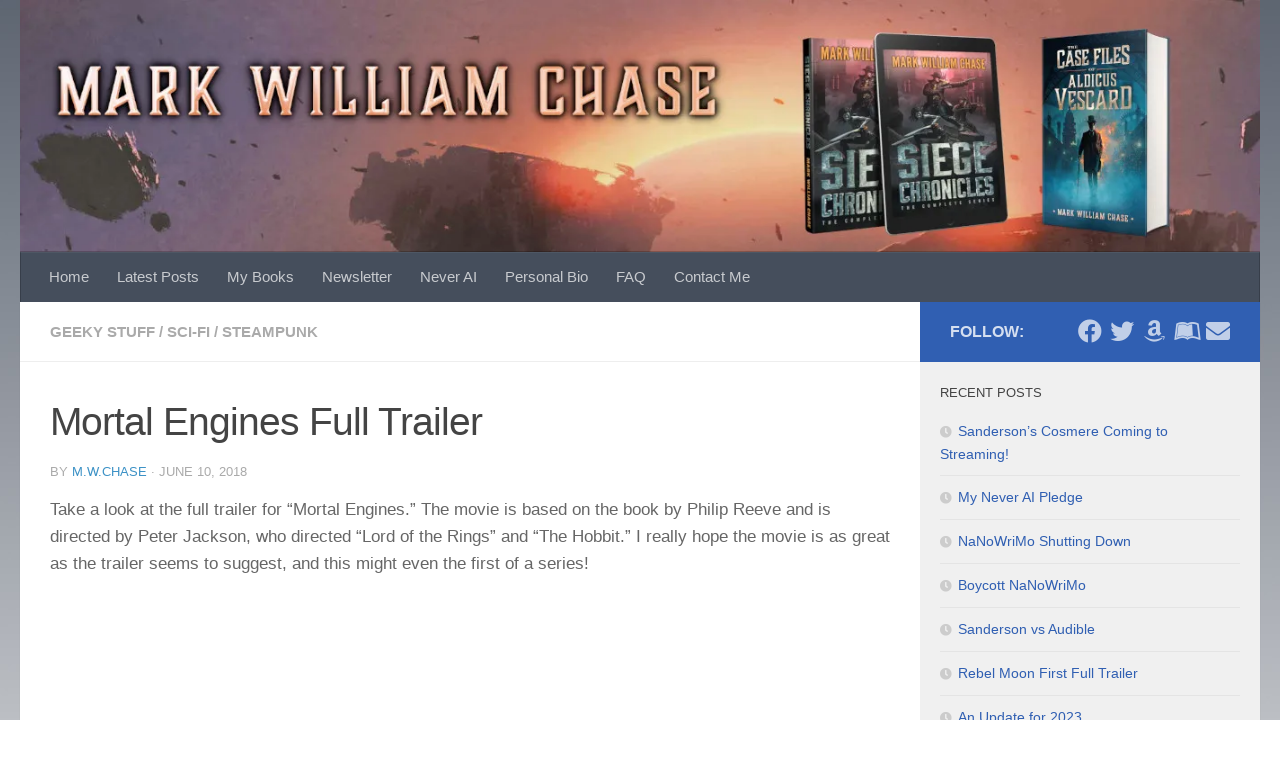

--- FILE ---
content_type: text/html; charset=UTF-8
request_url: https://mwchase.com/2018/06/10/mortal-engines-full-trailer/
body_size: 17796
content:
<!DOCTYPE html>
<html class="no-js" lang="en-US">
<head>
  <meta charset="UTF-8">
  <meta name="viewport" content="width=device-width, initial-scale=1.0">
  <link rel="profile" href="https://gmpg.org/xfn/11" />
  <link rel="pingback" href="https://mwchase.com/xmlrpc.php">

  <title>Mortal Engines Full Trailer &#8211; M.W.Chase</title>
<meta name='robots' content='max-image-preview:large' />
<script>document.documentElement.className = document.documentElement.className.replace("no-js","js");</script>
<link rel='dns-prefetch' href='//secure.gravatar.com' />
<link rel='dns-prefetch' href='//stats.wp.com' />
<link rel='dns-prefetch' href='//v0.wordpress.com' />
<link rel='dns-prefetch' href='//widgets.wp.com' />
<link rel='dns-prefetch' href='//s0.wp.com' />
<link rel='dns-prefetch' href='//0.gravatar.com' />
<link rel='dns-prefetch' href='//1.gravatar.com' />
<link rel='dns-prefetch' href='//2.gravatar.com' />
<link rel='preconnect' href='//i0.wp.com' />
<link rel='preconnect' href='//c0.wp.com' />
<link rel="alternate" type="application/rss+xml" title="M.W.Chase &raquo; Feed" href="https://mwchase.com/feed/" />
<link rel="alternate" type="application/rss+xml" title="M.W.Chase &raquo; Comments Feed" href="https://mwchase.com/comments/feed/" />
<link rel="alternate" type="application/rss+xml" title="M.W.Chase &raquo; Mortal Engines Full Trailer Comments Feed" href="https://mwchase.com/2018/06/10/mortal-engines-full-trailer/feed/" />
<link rel="alternate" title="oEmbed (JSON)" type="application/json+oembed" href="https://mwchase.com/wp-json/oembed/1.0/embed?url=https%3A%2F%2Fmwchase.com%2F2018%2F06%2F10%2Fmortal-engines-full-trailer%2F" />
<link rel="alternate" title="oEmbed (XML)" type="text/xml+oembed" href="https://mwchase.com/wp-json/oembed/1.0/embed?url=https%3A%2F%2Fmwchase.com%2F2018%2F06%2F10%2Fmortal-engines-full-trailer%2F&#038;format=xml" />
<style id='wp-img-auto-sizes-contain-inline-css'>
img:is([sizes=auto i],[sizes^="auto," i]){contain-intrinsic-size:3000px 1500px}
/*# sourceURL=wp-img-auto-sizes-contain-inline-css */
</style>
<style id='wp-emoji-styles-inline-css'>

	img.wp-smiley, img.emoji {
		display: inline !important;
		border: none !important;
		box-shadow: none !important;
		height: 1em !important;
		width: 1em !important;
		margin: 0 0.07em !important;
		vertical-align: -0.1em !important;
		background: none !important;
		padding: 0 !important;
	}
/*# sourceURL=wp-emoji-styles-inline-css */
</style>
<style id='wp-block-library-inline-css'>
:root{--wp-block-synced-color:#7a00df;--wp-block-synced-color--rgb:122,0,223;--wp-bound-block-color:var(--wp-block-synced-color);--wp-editor-canvas-background:#ddd;--wp-admin-theme-color:#007cba;--wp-admin-theme-color--rgb:0,124,186;--wp-admin-theme-color-darker-10:#006ba1;--wp-admin-theme-color-darker-10--rgb:0,107,160.5;--wp-admin-theme-color-darker-20:#005a87;--wp-admin-theme-color-darker-20--rgb:0,90,135;--wp-admin-border-width-focus:2px}@media (min-resolution:192dpi){:root{--wp-admin-border-width-focus:1.5px}}.wp-element-button{cursor:pointer}:root .has-very-light-gray-background-color{background-color:#eee}:root .has-very-dark-gray-background-color{background-color:#313131}:root .has-very-light-gray-color{color:#eee}:root .has-very-dark-gray-color{color:#313131}:root .has-vivid-green-cyan-to-vivid-cyan-blue-gradient-background{background:linear-gradient(135deg,#00d084,#0693e3)}:root .has-purple-crush-gradient-background{background:linear-gradient(135deg,#34e2e4,#4721fb 50%,#ab1dfe)}:root .has-hazy-dawn-gradient-background{background:linear-gradient(135deg,#faaca8,#dad0ec)}:root .has-subdued-olive-gradient-background{background:linear-gradient(135deg,#fafae1,#67a671)}:root .has-atomic-cream-gradient-background{background:linear-gradient(135deg,#fdd79a,#004a59)}:root .has-nightshade-gradient-background{background:linear-gradient(135deg,#330968,#31cdcf)}:root .has-midnight-gradient-background{background:linear-gradient(135deg,#020381,#2874fc)}:root{--wp--preset--font-size--normal:16px;--wp--preset--font-size--huge:42px}.has-regular-font-size{font-size:1em}.has-larger-font-size{font-size:2.625em}.has-normal-font-size{font-size:var(--wp--preset--font-size--normal)}.has-huge-font-size{font-size:var(--wp--preset--font-size--huge)}.has-text-align-center{text-align:center}.has-text-align-left{text-align:left}.has-text-align-right{text-align:right}.has-fit-text{white-space:nowrap!important}#end-resizable-editor-section{display:none}.aligncenter{clear:both}.items-justified-left{justify-content:flex-start}.items-justified-center{justify-content:center}.items-justified-right{justify-content:flex-end}.items-justified-space-between{justify-content:space-between}.screen-reader-text{border:0;clip-path:inset(50%);height:1px;margin:-1px;overflow:hidden;padding:0;position:absolute;width:1px;word-wrap:normal!important}.screen-reader-text:focus{background-color:#ddd;clip-path:none;color:#444;display:block;font-size:1em;height:auto;left:5px;line-height:normal;padding:15px 23px 14px;text-decoration:none;top:5px;width:auto;z-index:100000}html :where(.has-border-color){border-style:solid}html :where([style*=border-top-color]){border-top-style:solid}html :where([style*=border-right-color]){border-right-style:solid}html :where([style*=border-bottom-color]){border-bottom-style:solid}html :where([style*=border-left-color]){border-left-style:solid}html :where([style*=border-width]){border-style:solid}html :where([style*=border-top-width]){border-top-style:solid}html :where([style*=border-right-width]){border-right-style:solid}html :where([style*=border-bottom-width]){border-bottom-style:solid}html :where([style*=border-left-width]){border-left-style:solid}html :where(img[class*=wp-image-]){height:auto;max-width:100%}:where(figure){margin:0 0 1em}html :where(.is-position-sticky){--wp-admin--admin-bar--position-offset:var(--wp-admin--admin-bar--height,0px)}@media screen and (max-width:600px){html :where(.is-position-sticky){--wp-admin--admin-bar--position-offset:0px}}

/*# sourceURL=wp-block-library-inline-css */
</style><style id='global-styles-inline-css'>
:root{--wp--preset--aspect-ratio--square: 1;--wp--preset--aspect-ratio--4-3: 4/3;--wp--preset--aspect-ratio--3-4: 3/4;--wp--preset--aspect-ratio--3-2: 3/2;--wp--preset--aspect-ratio--2-3: 2/3;--wp--preset--aspect-ratio--16-9: 16/9;--wp--preset--aspect-ratio--9-16: 9/16;--wp--preset--color--black: #000000;--wp--preset--color--cyan-bluish-gray: #abb8c3;--wp--preset--color--white: #ffffff;--wp--preset--color--pale-pink: #f78da7;--wp--preset--color--vivid-red: #cf2e2e;--wp--preset--color--luminous-vivid-orange: #ff6900;--wp--preset--color--luminous-vivid-amber: #fcb900;--wp--preset--color--light-green-cyan: #7bdcb5;--wp--preset--color--vivid-green-cyan: #00d084;--wp--preset--color--pale-cyan-blue: #8ed1fc;--wp--preset--color--vivid-cyan-blue: #0693e3;--wp--preset--color--vivid-purple: #9b51e0;--wp--preset--gradient--vivid-cyan-blue-to-vivid-purple: linear-gradient(135deg,rgb(6,147,227) 0%,rgb(155,81,224) 100%);--wp--preset--gradient--light-green-cyan-to-vivid-green-cyan: linear-gradient(135deg,rgb(122,220,180) 0%,rgb(0,208,130) 100%);--wp--preset--gradient--luminous-vivid-amber-to-luminous-vivid-orange: linear-gradient(135deg,rgb(252,185,0) 0%,rgb(255,105,0) 100%);--wp--preset--gradient--luminous-vivid-orange-to-vivid-red: linear-gradient(135deg,rgb(255,105,0) 0%,rgb(207,46,46) 100%);--wp--preset--gradient--very-light-gray-to-cyan-bluish-gray: linear-gradient(135deg,rgb(238,238,238) 0%,rgb(169,184,195) 100%);--wp--preset--gradient--cool-to-warm-spectrum: linear-gradient(135deg,rgb(74,234,220) 0%,rgb(151,120,209) 20%,rgb(207,42,186) 40%,rgb(238,44,130) 60%,rgb(251,105,98) 80%,rgb(254,248,76) 100%);--wp--preset--gradient--blush-light-purple: linear-gradient(135deg,rgb(255,206,236) 0%,rgb(152,150,240) 100%);--wp--preset--gradient--blush-bordeaux: linear-gradient(135deg,rgb(254,205,165) 0%,rgb(254,45,45) 50%,rgb(107,0,62) 100%);--wp--preset--gradient--luminous-dusk: linear-gradient(135deg,rgb(255,203,112) 0%,rgb(199,81,192) 50%,rgb(65,88,208) 100%);--wp--preset--gradient--pale-ocean: linear-gradient(135deg,rgb(255,245,203) 0%,rgb(182,227,212) 50%,rgb(51,167,181) 100%);--wp--preset--gradient--electric-grass: linear-gradient(135deg,rgb(202,248,128) 0%,rgb(113,206,126) 100%);--wp--preset--gradient--midnight: linear-gradient(135deg,rgb(2,3,129) 0%,rgb(40,116,252) 100%);--wp--preset--font-size--small: 13px;--wp--preset--font-size--medium: 20px;--wp--preset--font-size--large: 36px;--wp--preset--font-size--x-large: 42px;--wp--preset--spacing--20: 0.44rem;--wp--preset--spacing--30: 0.67rem;--wp--preset--spacing--40: 1rem;--wp--preset--spacing--50: 1.5rem;--wp--preset--spacing--60: 2.25rem;--wp--preset--spacing--70: 3.38rem;--wp--preset--spacing--80: 5.06rem;--wp--preset--shadow--natural: 6px 6px 9px rgba(0, 0, 0, 0.2);--wp--preset--shadow--deep: 12px 12px 50px rgba(0, 0, 0, 0.4);--wp--preset--shadow--sharp: 6px 6px 0px rgba(0, 0, 0, 0.2);--wp--preset--shadow--outlined: 6px 6px 0px -3px rgb(255, 255, 255), 6px 6px rgb(0, 0, 0);--wp--preset--shadow--crisp: 6px 6px 0px rgb(0, 0, 0);}:where(.is-layout-flex){gap: 0.5em;}:where(.is-layout-grid){gap: 0.5em;}body .is-layout-flex{display: flex;}.is-layout-flex{flex-wrap: wrap;align-items: center;}.is-layout-flex > :is(*, div){margin: 0;}body .is-layout-grid{display: grid;}.is-layout-grid > :is(*, div){margin: 0;}:where(.wp-block-columns.is-layout-flex){gap: 2em;}:where(.wp-block-columns.is-layout-grid){gap: 2em;}:where(.wp-block-post-template.is-layout-flex){gap: 1.25em;}:where(.wp-block-post-template.is-layout-grid){gap: 1.25em;}.has-black-color{color: var(--wp--preset--color--black) !important;}.has-cyan-bluish-gray-color{color: var(--wp--preset--color--cyan-bluish-gray) !important;}.has-white-color{color: var(--wp--preset--color--white) !important;}.has-pale-pink-color{color: var(--wp--preset--color--pale-pink) !important;}.has-vivid-red-color{color: var(--wp--preset--color--vivid-red) !important;}.has-luminous-vivid-orange-color{color: var(--wp--preset--color--luminous-vivid-orange) !important;}.has-luminous-vivid-amber-color{color: var(--wp--preset--color--luminous-vivid-amber) !important;}.has-light-green-cyan-color{color: var(--wp--preset--color--light-green-cyan) !important;}.has-vivid-green-cyan-color{color: var(--wp--preset--color--vivid-green-cyan) !important;}.has-pale-cyan-blue-color{color: var(--wp--preset--color--pale-cyan-blue) !important;}.has-vivid-cyan-blue-color{color: var(--wp--preset--color--vivid-cyan-blue) !important;}.has-vivid-purple-color{color: var(--wp--preset--color--vivid-purple) !important;}.has-black-background-color{background-color: var(--wp--preset--color--black) !important;}.has-cyan-bluish-gray-background-color{background-color: var(--wp--preset--color--cyan-bluish-gray) !important;}.has-white-background-color{background-color: var(--wp--preset--color--white) !important;}.has-pale-pink-background-color{background-color: var(--wp--preset--color--pale-pink) !important;}.has-vivid-red-background-color{background-color: var(--wp--preset--color--vivid-red) !important;}.has-luminous-vivid-orange-background-color{background-color: var(--wp--preset--color--luminous-vivid-orange) !important;}.has-luminous-vivid-amber-background-color{background-color: var(--wp--preset--color--luminous-vivid-amber) !important;}.has-light-green-cyan-background-color{background-color: var(--wp--preset--color--light-green-cyan) !important;}.has-vivid-green-cyan-background-color{background-color: var(--wp--preset--color--vivid-green-cyan) !important;}.has-pale-cyan-blue-background-color{background-color: var(--wp--preset--color--pale-cyan-blue) !important;}.has-vivid-cyan-blue-background-color{background-color: var(--wp--preset--color--vivid-cyan-blue) !important;}.has-vivid-purple-background-color{background-color: var(--wp--preset--color--vivid-purple) !important;}.has-black-border-color{border-color: var(--wp--preset--color--black) !important;}.has-cyan-bluish-gray-border-color{border-color: var(--wp--preset--color--cyan-bluish-gray) !important;}.has-white-border-color{border-color: var(--wp--preset--color--white) !important;}.has-pale-pink-border-color{border-color: var(--wp--preset--color--pale-pink) !important;}.has-vivid-red-border-color{border-color: var(--wp--preset--color--vivid-red) !important;}.has-luminous-vivid-orange-border-color{border-color: var(--wp--preset--color--luminous-vivid-orange) !important;}.has-luminous-vivid-amber-border-color{border-color: var(--wp--preset--color--luminous-vivid-amber) !important;}.has-light-green-cyan-border-color{border-color: var(--wp--preset--color--light-green-cyan) !important;}.has-vivid-green-cyan-border-color{border-color: var(--wp--preset--color--vivid-green-cyan) !important;}.has-pale-cyan-blue-border-color{border-color: var(--wp--preset--color--pale-cyan-blue) !important;}.has-vivid-cyan-blue-border-color{border-color: var(--wp--preset--color--vivid-cyan-blue) !important;}.has-vivid-purple-border-color{border-color: var(--wp--preset--color--vivid-purple) !important;}.has-vivid-cyan-blue-to-vivid-purple-gradient-background{background: var(--wp--preset--gradient--vivid-cyan-blue-to-vivid-purple) !important;}.has-light-green-cyan-to-vivid-green-cyan-gradient-background{background: var(--wp--preset--gradient--light-green-cyan-to-vivid-green-cyan) !important;}.has-luminous-vivid-amber-to-luminous-vivid-orange-gradient-background{background: var(--wp--preset--gradient--luminous-vivid-amber-to-luminous-vivid-orange) !important;}.has-luminous-vivid-orange-to-vivid-red-gradient-background{background: var(--wp--preset--gradient--luminous-vivid-orange-to-vivid-red) !important;}.has-very-light-gray-to-cyan-bluish-gray-gradient-background{background: var(--wp--preset--gradient--very-light-gray-to-cyan-bluish-gray) !important;}.has-cool-to-warm-spectrum-gradient-background{background: var(--wp--preset--gradient--cool-to-warm-spectrum) !important;}.has-blush-light-purple-gradient-background{background: var(--wp--preset--gradient--blush-light-purple) !important;}.has-blush-bordeaux-gradient-background{background: var(--wp--preset--gradient--blush-bordeaux) !important;}.has-luminous-dusk-gradient-background{background: var(--wp--preset--gradient--luminous-dusk) !important;}.has-pale-ocean-gradient-background{background: var(--wp--preset--gradient--pale-ocean) !important;}.has-electric-grass-gradient-background{background: var(--wp--preset--gradient--electric-grass) !important;}.has-midnight-gradient-background{background: var(--wp--preset--gradient--midnight) !important;}.has-small-font-size{font-size: var(--wp--preset--font-size--small) !important;}.has-medium-font-size{font-size: var(--wp--preset--font-size--medium) !important;}.has-large-font-size{font-size: var(--wp--preset--font-size--large) !important;}.has-x-large-font-size{font-size: var(--wp--preset--font-size--x-large) !important;}
/*# sourceURL=global-styles-inline-css */
</style>

<style id='classic-theme-styles-inline-css'>
/*! This file is auto-generated */
.wp-block-button__link{color:#fff;background-color:#32373c;border-radius:9999px;box-shadow:none;text-decoration:none;padding:calc(.667em + 2px) calc(1.333em + 2px);font-size:1.125em}.wp-block-file__button{background:#32373c;color:#fff;text-decoration:none}
/*# sourceURL=/wp-includes/css/classic-themes.min.css */
</style>
<link rel='stylesheet' id='mailerlite_forms.css-css' href='https://mwchase.com/wp-content/plugins/official-mailerlite-sign-up-forms/assets/css/mailerlite_forms.css?ver=1.7.18' media='all' />
<link rel='stylesheet' id='hueman-main-style-css' href='https://mwchase.com/wp-content/themes/hueman/assets/front/css/main.min.css?ver=3.7.27' media='all' />
<style id='hueman-main-style-inline-css'>
body { font-family:Tahoma, sans-serif;font-size:0.94rem }@media only screen and (min-width: 720px) {
        .nav > li { font-size:0.94rem; }
      }.container-inner { max-width: 1260px; }.sidebar .widget { padding-left: 20px; padding-right: 20px; padding-top: 20px; }::selection { background-color: #305fb2; }
::-moz-selection { background-color: #305fb2; }a,a>span.hu-external::after,.themeform label .required,#flexslider-featured .flex-direction-nav .flex-next:hover,#flexslider-featured .flex-direction-nav .flex-prev:hover,.post-hover:hover .post-title a,.post-title a:hover,.sidebar.s1 .post-nav li a:hover i,.content .post-nav li a:hover i,.post-related a:hover,.sidebar.s1 .widget_rss ul li a,#footer .widget_rss ul li a,.sidebar.s1 .widget_calendar a,#footer .widget_calendar a,.sidebar.s1 .alx-tab .tab-item-category a,.sidebar.s1 .alx-posts .post-item-category a,.sidebar.s1 .alx-tab li:hover .tab-item-title a,.sidebar.s1 .alx-tab li:hover .tab-item-comment a,.sidebar.s1 .alx-posts li:hover .post-item-title a,#footer .alx-tab .tab-item-category a,#footer .alx-posts .post-item-category a,#footer .alx-tab li:hover .tab-item-title a,#footer .alx-tab li:hover .tab-item-comment a,#footer .alx-posts li:hover .post-item-title a,.comment-tabs li.active a,.comment-awaiting-moderation,.child-menu a:hover,.child-menu .current_page_item > a,.wp-pagenavi a{ color: #305fb2; }input[type="submit"],.themeform button[type="submit"],.sidebar.s1 .sidebar-top,.sidebar.s1 .sidebar-toggle,#flexslider-featured .flex-control-nav li a.flex-active,.post-tags a:hover,.sidebar.s1 .widget_calendar caption,#footer .widget_calendar caption,.author-bio .bio-avatar:after,.commentlist li.bypostauthor > .comment-body:after,.commentlist li.comment-author-admin > .comment-body:after{ background-color: #305fb2; }.post-format .format-container { border-color: #305fb2; }.sidebar.s1 .alx-tabs-nav li.active a,#footer .alx-tabs-nav li.active a,.comment-tabs li.active a,.wp-pagenavi a:hover,.wp-pagenavi a:active,.wp-pagenavi span.current{ border-bottom-color: #305fb2!important; }.sidebar.s2 .post-nav li a:hover i,
.sidebar.s2 .widget_rss ul li a,
.sidebar.s2 .widget_calendar a,
.sidebar.s2 .alx-tab .tab-item-category a,
.sidebar.s2 .alx-posts .post-item-category a,
.sidebar.s2 .alx-tab li:hover .tab-item-title a,
.sidebar.s2 .alx-tab li:hover .tab-item-comment a,
.sidebar.s2 .alx-posts li:hover .post-item-title a { color: #e8d87f; }
.sidebar.s2 .sidebar-top,.sidebar.s2 .sidebar-toggle,.post-comments,.jp-play-bar,.jp-volume-bar-value,.sidebar.s2 .widget_calendar caption{ background-color: #e8d87f; }.sidebar.s2 .alx-tabs-nav li.active a { border-bottom-color: #e8d87f; }
.post-comments::before { border-right-color: #e8d87f; }
      .search-expand,
              #nav-topbar.nav-container { background-color: #26272b}@media only screen and (min-width: 720px) {
                #nav-topbar .nav ul { background-color: #26272b; }
              }.is-scrolled #header .nav-container.desktop-sticky,
              .is-scrolled #header .search-expand { background-color: #26272b; background-color: rgba(38,39,43,0.90) }.is-scrolled .topbar-transparent #nav-topbar.desktop-sticky .nav ul { background-color: #26272b; background-color: rgba(38,39,43,0.95) }#header { background-color: #33363b; }
@media only screen and (min-width: 720px) {
  #nav-header .nav ul { background-color: #33363b; }
}
        #header #nav-mobile { background-color: #33363b; }.is-scrolled #header #nav-mobile { background-color: #33363b; background-color: rgba(51,54,59,0.90) }#nav-header.nav-container, #main-header-search .search-expand { background-color: ; }
@media only screen and (min-width: 720px) {
  #nav-header .nav ul { background-color: ; }
}
        .site-title a img { max-height: 160px; }body { background-color: #d1d1d1; }
/*# sourceURL=hueman-main-style-inline-css */
</style>
<link rel='stylesheet' id='hueman-font-awesome-css' href='https://mwchase.com/wp-content/themes/hueman/assets/front/css/font-awesome.min.css?ver=3.7.27' media='all' />
<link rel='stylesheet' id='jetpack_likes-css' href='https://c0.wp.com/p/jetpack/15.4/modules/likes/style.css' media='all' />
<link rel='stylesheet' id='jetpack-subscriptions-css' href='https://c0.wp.com/p/jetpack/15.4/_inc/build/subscriptions/subscriptions.min.css' media='all' />
<style id='jetpack_facebook_likebox-inline-css'>
.widget_facebook_likebox {
	overflow: hidden;
}

/*# sourceURL=https://mwchase.com/wp-content/plugins/jetpack/modules/widgets/facebook-likebox/style.css */
</style>
<link rel='stylesheet' id='sharedaddy-css' href='https://c0.wp.com/p/jetpack/15.4/modules/sharedaddy/sharing.css' media='all' />
<link rel='stylesheet' id='social-logos-css' href='https://c0.wp.com/p/jetpack/15.4/_inc/social-logos/social-logos.min.css' media='all' />
<script src="https://c0.wp.com/c/6.9/wp-includes/js/jquery/jquery.min.js" id="jquery-core-js"></script>
<script src="https://c0.wp.com/c/6.9/wp-includes/js/jquery/jquery-migrate.min.js" id="jquery-migrate-js"></script>
<link rel="https://api.w.org/" href="https://mwchase.com/wp-json/" /><link rel="alternate" title="JSON" type="application/json" href="https://mwchase.com/wp-json/wp/v2/posts/12005" /><link rel="EditURI" type="application/rsd+xml" title="RSD" href="https://mwchase.com/xmlrpc.php?rsd" />
<meta name="generator" content="WordPress 6.9" />
<link rel="canonical" href="https://mwchase.com/2018/06/10/mortal-engines-full-trailer/" />
<link rel='shortlink' href='https://wp.me/p1PSOG-37D' />
        <!-- MailerLite Universal -->
        <script>
            (function(w,d,e,u,f,l,n){w[f]=w[f]||function(){(w[f].q=w[f].q||[])
                .push(arguments);},l=d.createElement(e),l.async=1,l.src=u,
                n=d.getElementsByTagName(e)[0],n.parentNode.insertBefore(l,n);})
            (window,document,'script','https://assets.mailerlite.com/js/universal.js','ml');
            ml('account', '558750');
            ml('enablePopups', true);
        </script>
        <!-- End MailerLite Universal -->
        	<style>img#wpstats{display:none}</style>
		    <link rel="preload" as="font" type="font/woff2" href="https://mwchase.com/wp-content/themes/hueman/assets/front/webfonts/fa-brands-400.woff2?v=5.15.2" crossorigin="anonymous"/>
    <link rel="preload" as="font" type="font/woff2" href="https://mwchase.com/wp-content/themes/hueman/assets/front/webfonts/fa-regular-400.woff2?v=5.15.2" crossorigin="anonymous"/>
    <link rel="preload" as="font" type="font/woff2" href="https://mwchase.com/wp-content/themes/hueman/assets/front/webfonts/fa-solid-900.woff2?v=5.15.2" crossorigin="anonymous"/>
  <!--[if lt IE 9]>
<script src="https://mwchase.com/wp-content/themes/hueman/assets/front/js/ie/html5shiv-printshiv.min.js"></script>
<script src="https://mwchase.com/wp-content/themes/hueman/assets/front/js/ie/selectivizr.js"></script>
<![endif]-->

<!-- Jetpack Open Graph Tags -->
<meta property="og:type" content="article" />
<meta property="og:title" content="Mortal Engines Full Trailer" />
<meta property="og:url" content="https://mwchase.com/2018/06/10/mortal-engines-full-trailer/" />
<meta property="og:description" content="Take a look at the full trailer for “Mortal Engines.” The movie is based on the book by Philip Reeve and is directed by Peter Jackson, who directed “Lord of the Rings” and “The Hobbit.” I really ho…" />
<meta property="article:published_time" content="2018-06-11T02:20:06+00:00" />
<meta property="article:modified_time" content="2018-06-11T02:20:06+00:00" />
<meta property="og:site_name" content="M.W.Chase" />
<meta property="og:image" content="http://img.youtube.com/vi/IRsFc2gguEg/0.jpg" />
<meta property="og:image:secure_url" content="https://img.youtube.com/vi/IRsFc2gguEg/0.jpg" />
<meta property="og:image:width" content="512" />
<meta property="og:image:height" content="512" />
<meta property="og:image:alt" content="" />
<meta property="og:locale" content="en_US" />
<meta property="og:video:type" content="text/html" />
<meta property="og:video" content="http://www.youtube.com/embed/IRsFc2gguEg" />
<meta property="og:video:secure_url" content="https://www.youtube.com/embed/IRsFc2gguEg" />
<meta name="twitter:text:title" content="Mortal Engines Full Trailer" />
<meta name="twitter:image" content="http://img.youtube.com/vi/IRsFc2gguEg/0.jpg?w=640" />
<meta name="twitter:card" content="summary_large_image" />

<!-- End Jetpack Open Graph Tags -->
<link rel="icon" href="https://i0.wp.com/mwchase.com/uploads/2018/10/cropped-favicon.png?fit=32%2C32&#038;ssl=1" sizes="32x32" />
<link rel="icon" href="https://i0.wp.com/mwchase.com/uploads/2018/10/cropped-favicon.png?fit=192%2C192&#038;ssl=1" sizes="192x192" />
<link rel="apple-touch-icon" href="https://i0.wp.com/mwchase.com/uploads/2018/10/cropped-favicon.png?fit=180%2C180&#038;ssl=1" />
<meta name="msapplication-TileImage" content="https://i0.wp.com/mwchase.com/uploads/2018/10/cropped-favicon.png?fit=270%2C270&#038;ssl=1" />
		<style id="wp-custom-css">
			.entry.excerpt {
    font-size: 1em;
    color: #666;
}
#page {
    padding-bottom: 0px;
}
a {
    color: #3d92c6;;
}
.post-title a {
    color: #3d92c6;
}
.widget a {
    color: #305fb2;;
}
.footer-widget-1 {
	top: -18px;
}
.sek-module-inner .sek-post-grid-wrapper .sek-pg-title a {
    color: #305fb2;
}
body {
	background: url(/uploads/background-main-fade.jpg) repeat-x #fff;
}
#header {
	background-color: transparent;
}
#page {
	background-color: transparent;
}
.site-title 
{
	font-size: 3.5em;
	letter-spacing: 2px;
	line-height: 1em;
}
.site-description
{
	clear: both;
	font-size: 1.3em;
	line-height: 0px;
	color: rgba(255,255,255,1);
	padding-left: 10px;
}
.pad 
{
	padding-left: 50px;
}
.wp-block-post-featured-image {
	margin-bottom: 5px;
}

.sek-post-grid-wrapper .sd-sharing
{
	display: none;
}
.home .page-title
{
	display: none;
}
#mailerlite-1-field-email {
	width: 280px;
}
.mailerlite-form .mailerlite-subscribe-button-container {
    text-align: left;
}
button[type=submit], input[type=submit] {
    background: #305fb2;
    color: #fff;
    padding: 10px;
    font-weight: 600;
    display: inline-block;
    border: none;
    cursor: pointer;
    -webkit-border-radius: 3px;
    border-radius: 3px;
}		</style>
		</head>

<body class="wp-singular post-template-default single single-post postid-12005 single-format-standard wp-embed-responsive wp-theme-hueman col-2cl full-width mobile-sidebar-hide header-desktop-sticky header-mobile-sticky hueman-3-7-27 chrome">
<div id="wrapper">
  <a class="screen-reader-text skip-link" href="#content">Skip to content</a>
  
  <header id="header" class="specific-mobile-menu-on one-mobile-menu mobile_menu header-ads-desktop  topbar-transparent has-header-img">
        <nav class="nav-container group mobile-menu mobile-sticky " id="nav-mobile" data-menu-id="header-1">
  <div class="mobile-title-logo-in-header"><p class="site-title">                  <a class="custom-logo-link" href="https://mwchase.com/" rel="home" title="M.W.Chase | Home page">M.W.Chase</a>                </p></div>
        
                    <!-- <div class="ham__navbar-toggler collapsed" aria-expanded="false">
          <div class="ham__navbar-span-wrapper">
            <span class="ham-toggler-menu__span"></span>
          </div>
        </div> -->
        <button class="ham__navbar-toggler-two collapsed" title="Menu" aria-expanded="false">
          <span class="ham__navbar-span-wrapper">
            <span class="line line-1"></span>
            <span class="line line-2"></span>
            <span class="line line-3"></span>
          </span>
        </button>
            
      <div class="nav-text"></div>
      <div class="nav-wrap container">
                  <ul class="nav container-inner group mobile-search">
                            <li>
                  <form role="search" method="get" class="search-form" action="https://mwchase.com/">
				<label>
					<span class="screen-reader-text">Search for:</span>
					<input type="search" class="search-field" placeholder="Search &hellip;" value="" name="s" />
				</label>
				<input type="submit" class="search-submit" value="Search" />
			</form>                </li>
                      </ul>
                <ul id="menu-main" class="nav container-inner group"><li id="menu-item-12139" class="menu-item menu-item-type-post_type menu-item-object-page menu-item-home menu-item-12139"><a href="https://mwchase.com/">Home</a></li>
<li id="menu-item-12140" class="menu-item menu-item-type-post_type menu-item-object-page current_page_parent menu-item-12140"><a href="https://mwchase.com/posts/">Latest Posts</a></li>
<li id="menu-item-12142" class="menu-item menu-item-type-post_type menu-item-object-page menu-item-12142"><a href="https://mwchase.com/books/">My Books</a></li>
<li id="menu-item-12879" class="menu-item menu-item-type-post_type menu-item-object-page menu-item-12879"><a href="https://mwchase.com/newsletter/">Newsletter</a></li>
<li id="menu-item-23730" class="menu-item menu-item-type-post_type menu-item-object-page menu-item-23730"><a href="https://mwchase.com/never-ai/">Never AI</a></li>
<li id="menu-item-12141" class="menu-item menu-item-type-post_type menu-item-object-page menu-item-12141"><a href="https://mwchase.com/bio/">Personal Bio</a></li>
<li id="menu-item-12143" class="menu-item menu-item-type-post_type menu-item-object-page menu-item-12143"><a href="https://mwchase.com/faqs/">FAQ</a></li>
<li id="menu-item-12144" class="menu-item menu-item-type-post_type menu-item-object-page menu-item-12144"><a href="https://mwchase.com/contact/">Contact Me</a></li>
</ul>      </div>
</nav><!--/#nav-topbar-->  
  
  <div class="container group">
        <div class="container-inner">

                <div id="header-image-wrap">
              <div class="group hu-pad central-header-zone">
                                                          <div id="header-widgets">
                                                </div><!--/#header-ads-->
                                </div>

              <a href="https://mwchase.com/" rel="home"><img src="https://mwchase.com/uploads/2021/04/cropped-site-banner.jpg" width="1380" height="280" alt="" class="new-site-image" srcset="https://i0.wp.com/mwchase.com/uploads/2021/04/cropped-site-banner.jpg?w=1380&amp;ssl=1 1380w, https://i0.wp.com/mwchase.com/uploads/2021/04/cropped-site-banner.jpg?resize=300%2C61&amp;ssl=1 300w, https://i0.wp.com/mwchase.com/uploads/2021/04/cropped-site-banner.jpg?resize=1024%2C208&amp;ssl=1 1024w, https://i0.wp.com/mwchase.com/uploads/2021/04/cropped-site-banner.jpg?resize=768%2C156&amp;ssl=1 768w" sizes="(max-width: 1380px) 100vw, 1380px" decoding="async" fetchpriority="high" /></a>          </div>
      
                <nav class="nav-container group desktop-menu " id="nav-header" data-menu-id="header-2">
    <div class="nav-text"><!-- put your mobile menu text here --></div>

  <div class="nav-wrap container">
        <ul id="menu-main-1" class="nav container-inner group"><li class="menu-item menu-item-type-post_type menu-item-object-page menu-item-home menu-item-12139"><a href="https://mwchase.com/">Home</a></li>
<li class="menu-item menu-item-type-post_type menu-item-object-page current_page_parent menu-item-12140"><a href="https://mwchase.com/posts/">Latest Posts</a></li>
<li class="menu-item menu-item-type-post_type menu-item-object-page menu-item-12142"><a href="https://mwchase.com/books/">My Books</a></li>
<li class="menu-item menu-item-type-post_type menu-item-object-page menu-item-12879"><a href="https://mwchase.com/newsletter/">Newsletter</a></li>
<li class="menu-item menu-item-type-post_type menu-item-object-page menu-item-23730"><a href="https://mwchase.com/never-ai/">Never AI</a></li>
<li class="menu-item menu-item-type-post_type menu-item-object-page menu-item-12141"><a href="https://mwchase.com/bio/">Personal Bio</a></li>
<li class="menu-item menu-item-type-post_type menu-item-object-page menu-item-12143"><a href="https://mwchase.com/faqs/">FAQ</a></li>
<li class="menu-item menu-item-type-post_type menu-item-object-page menu-item-12144"><a href="https://mwchase.com/contact/">Contact Me</a></li>
</ul>  </div>
</nav><!--/#nav-header-->      
    </div><!--/.container-inner-->
      </div><!--/.container-->

</header><!--/#header-->
  
  <div class="container" id="page">
    <div class="container-inner">
            <div class="main">
        <div class="main-inner group">
          
              <main class="content" id="content">
              <div class="page-title hu-pad group">
          	    		<ul class="meta-single group">
    			<li class="category"><a href="https://mwchase.com/category/geeky-stuff/" rel="category tag">Geeky Stuff</a> <span>/</span> <a href="https://mwchase.com/category/sci-fi-2/" rel="category tag">Sci-Fi</a> <span>/</span> <a href="https://mwchase.com/category/steampunk/" rel="category tag">Steampunk</a></li>
    			    		</ul>
            
    </div><!--/.page-title-->
          <div class="hu-pad group">
              <article class="post-12005 post type-post status-publish format-standard hentry category-geeky-stuff category-sci-fi-2 category-steampunk tag-movies tag-sci-fi tag-steampunk">
    <div class="post-inner group">

      <h1 class="post-title entry-title">Mortal Engines Full Trailer</h1>
  <p class="post-byline">
       by     <span class="vcard author">
       <span class="fn"><a href="https://mwchase.com/author/mc/" title="Posts by M.W.Chase" rel="author">M.W.Chase</a></span>
     </span>
     &middot;
                          <span class="published">June 10, 2018</span>
          </p>

                                
      <div class="clear"></div>

      <div class="entry themeform">
        <div class="entry-inner">
          <p>Take a look at the full trailer for “Mortal Engines.” The movie is based on the book by Philip Reeve and is directed by Peter Jackson, who directed “Lord of the Rings” and “The Hobbit.” I really hope the movie is as great as the trailer seems to suggest, and this might even the first of a series!</p>
<div class="video-container"><iframe title="Mortal Engines - Official Trailer (HD)" width="500" height="281" src="https://www.youtube.com/embed/IRsFc2gguEg?feature=oembed&#038;wmode=opaque" frameborder="0" allow="accelerometer; autoplay; clipboard-write; encrypted-media; gyroscope; picture-in-picture; web-share" referrerpolicy="strict-origin-when-cross-origin" allowfullscreen></iframe></div>
<div class="sharedaddy sd-sharing-enabled"><div class="robots-nocontent sd-block sd-social sd-social-icon sd-sharing"><h3 class="sd-title">Share this:</h3><div class="sd-content"><ul><li class="share-facebook"><a rel="nofollow noopener noreferrer"
				data-shared="sharing-facebook-12005"
				class="share-facebook sd-button share-icon no-text"
				href="https://mwchase.com/2018/06/10/mortal-engines-full-trailer/?share=facebook"
				target="_blank"
				aria-labelledby="sharing-facebook-12005"
				>
				<span id="sharing-facebook-12005" hidden>Click to share on Facebook (Opens in new window)</span>
				<span>Facebook</span>
			</a></li><li class="share-twitter"><a rel="nofollow noopener noreferrer"
				data-shared="sharing-twitter-12005"
				class="share-twitter sd-button share-icon no-text"
				href="https://mwchase.com/2018/06/10/mortal-engines-full-trailer/?share=twitter"
				target="_blank"
				aria-labelledby="sharing-twitter-12005"
				>
				<span id="sharing-twitter-12005" hidden>Click to share on X (Opens in new window)</span>
				<span>X</span>
			</a></li><li class="share-reddit"><a rel="nofollow noopener noreferrer"
				data-shared="sharing-reddit-12005"
				class="share-reddit sd-button share-icon no-text"
				href="https://mwchase.com/2018/06/10/mortal-engines-full-trailer/?share=reddit"
				target="_blank"
				aria-labelledby="sharing-reddit-12005"
				>
				<span id="sharing-reddit-12005" hidden>Click to share on Reddit (Opens in new window)</span>
				<span>Reddit</span>
			</a></li><li class="share-pinterest"><a rel="nofollow noopener noreferrer"
				data-shared="sharing-pinterest-12005"
				class="share-pinterest sd-button share-icon no-text"
				href="https://mwchase.com/2018/06/10/mortal-engines-full-trailer/?share=pinterest"
				target="_blank"
				aria-labelledby="sharing-pinterest-12005"
				>
				<span id="sharing-pinterest-12005" hidden>Click to share on Pinterest (Opens in new window)</span>
				<span>Pinterest</span>
			</a></li><li class="share-tumblr"><a rel="nofollow noopener noreferrer"
				data-shared="sharing-tumblr-12005"
				class="share-tumblr sd-button share-icon no-text"
				href="https://mwchase.com/2018/06/10/mortal-engines-full-trailer/?share=tumblr"
				target="_blank"
				aria-labelledby="sharing-tumblr-12005"
				>
				<span id="sharing-tumblr-12005" hidden>Click to share on Tumblr (Opens in new window)</span>
				<span>Tumblr</span>
			</a></li><li class="share-pocket"><a rel="nofollow noopener noreferrer"
				data-shared="sharing-pocket-12005"
				class="share-pocket sd-button share-icon no-text"
				href="https://mwchase.com/2018/06/10/mortal-engines-full-trailer/?share=pocket"
				target="_blank"
				aria-labelledby="sharing-pocket-12005"
				>
				<span id="sharing-pocket-12005" hidden>Click to share on Pocket (Opens in new window)</span>
				<span>Pocket</span>
			</a></li><li class="share-end"></li></ul></div></div></div>          <nav class="pagination group">
                      </nav><!--/.pagination-->
        </div>

        
        <div class="clear"></div>
      </div><!--/.entry-->

    </div><!--/.post-inner-->
  </article><!--/.post-->

<div class="clear"></div>

<p class="post-tags"><span>Tags:</span> <a href="https://mwchase.com/tag/movies/" rel="tag">movies</a><a href="https://mwchase.com/tag/sci-fi/" rel="tag">sci-fi</a><a href="https://mwchase.com/tag/steampunk/" rel="tag">Steampunk</a></p>



<h4 class="heading">
	<i class="far fa-hand-point-right"></i>You may also like...</h4>

<ul class="related-posts group">
  		<li class="related post-hover">
		<article class="post-2324 post type-post status-publish format-standard hentry category-geeky-stuff category-sci-fi-2 category-science tag-science">

			<div class="post-thumbnail">
				<a href="https://mwchase.com/2013/02/03/global-trends-2030/" class="hu-rel-post-thumb">
																								</a>
							</div><!--/.post-thumbnail-->

			<div class="related-inner">

				<h4 class="post-title entry-title">
					<a href="https://mwchase.com/2013/02/03/global-trends-2030/" rel="bookmark">Global Trends 2030</a>
				</h4><!--/.post-title-->

				<div class="post-meta group">
					<p class="post-date">
  <time class="published updated" datetime="2013-02-03 15:04:02">February 3, 2013</time>
</p>

				</div><!--/.post-meta-->

			</div><!--/.related-inner-->

		</article>
	</li><!--/.related-->
		<li class="related post-hover">
		<article class="post-331 post type-post status-publish format-standard hentry category-steampunk tag-abney-park tag-steampunk">

			<div class="post-thumbnail">
				<a href="https://mwchase.com/2009/09/08/steampunk-culture-abney-park/" class="hu-rel-post-thumb">
																								</a>
							</div><!--/.post-thumbnail-->

			<div class="related-inner">

				<h4 class="post-title entry-title">
					<a href="https://mwchase.com/2009/09/08/steampunk-culture-abney-park/" rel="bookmark">Steampunk Culture &#8211; Abney Park</a>
				</h4><!--/.post-title-->

				<div class="post-meta group">
					<p class="post-date">
  <time class="published updated" datetime="2009-09-08 18:56:18">September 8, 2009</time>
</p>

				</div><!--/.post-meta-->

			</div><!--/.related-inner-->

		</article>
	</li><!--/.related-->
		<li class="related post-hover">
		<article class="post-13733 post type-post status-publish format-standard has-post-thumbnail hentry category-geeky-stuff category-general">

			<div class="post-thumbnail">
				<a href="https://mwchase.com/2020/03/26/chris-manns-my-corona/" class="hu-rel-post-thumb">
					<img width="480" height="245" src="https://i0.wp.com/mwchase.com/uploads/2020/03/mycorona.jpg?resize=480%2C245&amp;ssl=1" class="attachment-thumb-medium size-thumb-medium wp-post-image" alt="" decoding="async" loading="lazy" data-attachment-id="13735" data-permalink="https://mwchase.com/2020/03/26/chris-manns-my-corona/mycorona/" data-orig-file="https://i0.wp.com/mwchase.com/uploads/2020/03/mycorona.jpg?fit=480%2C360&amp;ssl=1" data-orig-size="480,360" data-comments-opened="1" data-image-meta="{&quot;aperture&quot;:&quot;0&quot;,&quot;credit&quot;:&quot;&quot;,&quot;camera&quot;:&quot;&quot;,&quot;caption&quot;:&quot;&quot;,&quot;created_timestamp&quot;:&quot;0&quot;,&quot;copyright&quot;:&quot;&quot;,&quot;focal_length&quot;:&quot;0&quot;,&quot;iso&quot;:&quot;0&quot;,&quot;shutter_speed&quot;:&quot;0&quot;,&quot;title&quot;:&quot;&quot;,&quot;orientation&quot;:&quot;0&quot;}" data-image-title="mycorona" data-image-description="" data-image-caption="" data-medium-file="https://i0.wp.com/mwchase.com/uploads/2020/03/mycorona.jpg?fit=300%2C225&amp;ssl=1" data-large-file="https://i0.wp.com/mwchase.com/uploads/2020/03/mycorona.jpg?fit=480%2C360&amp;ssl=1" />																			</a>
							</div><!--/.post-thumbnail-->

			<div class="related-inner">

				<h4 class="post-title entry-title">
					<a href="https://mwchase.com/2020/03/26/chris-manns-my-corona/" rel="bookmark">Chris Mann&#8217;s &#8220;My Corona&#8221;</a>
				</h4><!--/.post-title-->

				<div class="post-meta group">
					<p class="post-date">
  <time class="published updated" datetime="2020-03-26 20:23:24">March 26, 2020</time>
</p>

				</div><!--/.post-meta-->

			</div><!--/.related-inner-->

		</article>
	</li><!--/.related-->
		  
</ul><!--/.post-related-->



<section id="comments" class="themeform">

	
					<!-- comments open, no comments -->
		
	
		<div id="respond" class="comment-respond">
		<h3 id="reply-title" class="comment-reply-title">Leave a Reply <small><a rel="nofollow" id="cancel-comment-reply-link" href="/2018/06/10/mortal-engines-full-trailer/#respond" style="display:none;">Cancel reply</a></small></h3><form action="https://mwchase.com/wp-comments-post.php" method="post" id="commentform" class="comment-form"><p class="comment-notes"><span id="email-notes">Your email address will not be published.</span> <span class="required-field-message">Required fields are marked <span class="required">*</span></span></p><p class="comment-form-comment"><label for="comment">Comment <span class="required">*</span></label> <textarea id="comment" name="comment" cols="45" rows="8" maxlength="65525" required="required"></textarea></p><p class="comment-form-author"><label for="author">Name <span class="required">*</span></label> <input id="author" name="author" type="text" value="" size="30" maxlength="245" autocomplete="name" required="required" /></p>
<p class="comment-form-email"><label for="email">Email <span class="required">*</span></label> <input id="email" name="email" type="text" value="" size="30" maxlength="100" aria-describedby="email-notes" autocomplete="email" required="required" /></p>
<p class="comment-form-url"><label for="url">Website</label> <input id="url" name="url" type="text" value="" size="30" maxlength="200" autocomplete="url" /></p>
<p class="comment-subscription-form"><input type="checkbox" name="subscribe_comments" id="subscribe_comments" value="subscribe" style="width: auto; -moz-appearance: checkbox; -webkit-appearance: checkbox;" /> <label class="subscribe-label" id="subscribe-label" for="subscribe_comments">Notify me of follow-up comments by email.</label></p><p class="comment-subscription-form"><input type="checkbox" name="subscribe_blog" id="subscribe_blog" value="subscribe" style="width: auto; -moz-appearance: checkbox; -webkit-appearance: checkbox;" /> <label class="subscribe-label" id="subscribe-blog-label" for="subscribe_blog">Notify me of new posts by email.</label></p><p class="form-submit"><input name="submit" type="submit" id="submit" class="submit" value="Post Comment" /> <input type='hidden' name='comment_post_ID' value='12005' id='comment_post_ID' />
<input type='hidden' name='comment_parent' id='comment_parent' value='0' />
</p><p style="display: none;"><input type="hidden" id="akismet_comment_nonce" name="akismet_comment_nonce" value="036ae9b90e" /></p><p style="display: none !important;" class="akismet-fields-container" data-prefix="ak_"><label>&#916;<textarea name="ak_hp_textarea" cols="45" rows="8" maxlength="100"></textarea></label><input type="hidden" id="ak_js_1" name="ak_js" value="37"/><script>document.getElementById( "ak_js_1" ).setAttribute( "value", ( new Date() ).getTime() );</script></p></form>	</div><!-- #respond -->
	
</section><!--/#comments-->          </div><!--/.hu-pad-->
            </main><!--/.content-->
          

	<div class="sidebar s1 collapsed" data-position="right" data-layout="col-2cl" data-sb-id="s1">

		<button class="sidebar-toggle" title="Expand Sidebar"><i class="fas sidebar-toggle-arrows"></i></button>

		<div class="sidebar-content">

			           			<div class="sidebar-top group">
                        <p>Follow:</p>                    <ul class="social-links"><li><a rel="nofollow noopener noreferrer" class="social-tooltip"  title="Follow me on Facebook" aria-label="Follow me on Facebook" href="https://www.facebook.com/markwilliamchase" target="_blank" ><i class="fab fa-facebook"></i></a></li><li><a rel="nofollow noopener noreferrer" class="social-tooltip"  title="Follow me on Twitter" aria-label="Follow me on Twitter" href="https://twitter.com/markwchase" target="_blank" ><i class="fab fa-twitter"></i></a></li><li><a rel="nofollow noopener noreferrer" class="social-tooltip"  title="Follow me on Amazon" aria-label="Follow me on Amazon" href="https://www.amazon.com/Mark-William-Chase/e/B07JYQK6MT" target="_blank" ><i class="fab fa-amazon"></i></a></li><li><a rel="nofollow noopener noreferrer" class="social-tooltip"  title="Follow me on GoodReads" aria-label="Follow me on GoodReads" href="https://www.goodreads.com/author/show/14819116.Mark_William_Chase" target="_blank" ><i class="fab fa-leanpub"></i></a></li><li><a rel="nofollow noopener noreferrer" class="social-tooltip"  title="Sign up for my Newsletter" aria-label="Sign up for my Newsletter" href="https://mwchase.com/newsletter" target="_blank" ><i class="fas fa-envelope"></i></a></li></ul>  			</div>
			
			
			
			
		<div id="recent-posts-2" class="widget widget_recent_entries">
		<h3 class="widget-title">Recent Posts</h3>
		<ul>
											<li>
					<a href="https://mwchase.com/2026/01/28/sandersons-cosmere-coming-to-streaming/">Sanderson&#8217;s Cosmere Coming to Streaming!</a>
									</li>
											<li>
					<a href="https://mwchase.com/2025/09/06/my-never-ai-pledge/">My Never AI Pledge</a>
									</li>
											<li>
					<a href="https://mwchase.com/2025/04/02/nanowrimo-shutting-down/">NaNoWriMo Shutting Down</a>
									</li>
											<li>
					<a href="https://mwchase.com/2024/09/03/boycott-nanowrimo/">Boycott NaNoWriMo</a>
									</li>
											<li>
					<a href="https://mwchase.com/2024/03/06/sanderson-vs-audible/">Sanderson vs Audible</a>
									</li>
											<li>
					<a href="https://mwchase.com/2023/08/25/rebel-moon-first-full-trailer/">Rebel Moon First Full Trailer</a>
									</li>
											<li>
					<a href="https://mwchase.com/2023/06/06/an-update-for-2023/">An Update for 2023</a>
									</li>
											<li>
					<a href="https://mwchase.com/2023/04/10/ahsoka-series-teaser-released/">Ahsoka Series Teaser Released!</a>
									</li>
					</ul>

		</div><div id="media_image-5" class="widget widget_media_image"><a href="/aldicus-vescard"><img width="300" height="287" src="https://i0.wp.com/mwchase.com/uploads/2021/05/5x8-Standing-Book-small.png?fit=300%2C287&amp;ssl=1" class="image wp-image-15638  attachment-medium size-medium" alt="" style="max-width: 100%; height: auto;" decoding="async" loading="lazy" srcset="https://i0.wp.com/mwchase.com/uploads/2021/05/5x8-Standing-Book-small.png?w=418&amp;ssl=1 418w, https://i0.wp.com/mwchase.com/uploads/2021/05/5x8-Standing-Book-small.png?resize=300%2C287&amp;ssl=1 300w" sizes="auto, (max-width: 300px) 100vw, 300px" data-attachment-id="15638" data-permalink="https://mwchase.com/5x8-standing-book-small/" data-orig-file="https://i0.wp.com/mwchase.com/uploads/2021/05/5x8-Standing-Book-small.png?fit=418%2C400&amp;ssl=1" data-orig-size="418,400" data-comments-opened="1" data-image-meta="{&quot;aperture&quot;:&quot;0&quot;,&quot;credit&quot;:&quot;&quot;,&quot;camera&quot;:&quot;&quot;,&quot;caption&quot;:&quot;&quot;,&quot;created_timestamp&quot;:&quot;0&quot;,&quot;copyright&quot;:&quot;&quot;,&quot;focal_length&quot;:&quot;0&quot;,&quot;iso&quot;:&quot;0&quot;,&quot;shutter_speed&quot;:&quot;0&quot;,&quot;title&quot;:&quot;&quot;,&quot;orientation&quot;:&quot;0&quot;}" data-image-title="Aldicus Vescard book" data-image-description="" data-image-caption="" data-medium-file="https://i0.wp.com/mwchase.com/uploads/2021/05/5x8-Standing-Book-small.png?fit=300%2C287&amp;ssl=1" data-large-file="https://i0.wp.com/mwchase.com/uploads/2021/05/5x8-Standing-Book-small.png?fit=418%2C400&amp;ssl=1" /></a></div><div id="media_image-3" class="widget widget_media_image"><a href="/the-siege-chronicles"><img width="300" height="287" src="https://i0.wp.com/mwchase.com/uploads/2021/05/6x9-Book-Ereader-small.png?fit=300%2C287&amp;ssl=1" class="image wp-image-15636  attachment-medium size-medium" alt="" style="max-width: 100%; height: auto;" decoding="async" loading="lazy" srcset="https://i0.wp.com/mwchase.com/uploads/2021/05/6x9-Book-Ereader-small.png?w=418&amp;ssl=1 418w, https://i0.wp.com/mwchase.com/uploads/2021/05/6x9-Book-Ereader-small.png?resize=300%2C287&amp;ssl=1 300w" sizes="auto, (max-width: 300px) 100vw, 300px" data-attachment-id="15636" data-permalink="https://mwchase.com/6x9-book-ereader-small/" data-orig-file="https://i0.wp.com/mwchase.com/uploads/2021/05/6x9-Book-Ereader-small.png?fit=418%2C400&amp;ssl=1" data-orig-size="418,400" data-comments-opened="1" data-image-meta="{&quot;aperture&quot;:&quot;0&quot;,&quot;credit&quot;:&quot;&quot;,&quot;camera&quot;:&quot;&quot;,&quot;caption&quot;:&quot;&quot;,&quot;created_timestamp&quot;:&quot;0&quot;,&quot;copyright&quot;:&quot;&quot;,&quot;focal_length&quot;:&quot;0&quot;,&quot;iso&quot;:&quot;0&quot;,&quot;shutter_speed&quot;:&quot;0&quot;,&quot;title&quot;:&quot;&quot;,&quot;orientation&quot;:&quot;0&quot;}" data-image-title="Siege Chronicles book and ebook" data-image-description="" data-image-caption="" data-medium-file="https://i0.wp.com/mwchase.com/uploads/2021/05/6x9-Book-Ereader-small.png?fit=300%2C287&amp;ssl=1" data-large-file="https://i0.wp.com/mwchase.com/uploads/2021/05/6x9-Book-Ereader-small.png?fit=418%2C400&amp;ssl=1" /></a></div><div id="blog_subscription-3" class="widget widget_blog_subscription jetpack_subscription_widget"><h3 class="widget-title">Subscribe via Email</h3>
			<div class="wp-block-jetpack-subscriptions__container">
			<form action="#" method="post" accept-charset="utf-8" id="subscribe-blog-blog_subscription-3"
				data-blog="27141782"
				data-post_access_level="everybody" >
									<div id="subscribe-text"><p>Enter your email address to subscribe and receive notifications of new posts by email.<br />
 </p>
</div>
										<p id="subscribe-email">
						<label id="jetpack-subscribe-label"
							class="screen-reader-text"
							for="subscribe-field-blog_subscription-3">
							Email Address						</label>
						<input type="email" name="email" autocomplete="email" required="required"
																					value=""
							id="subscribe-field-blog_subscription-3"
							placeholder="Email Address"
						/>
					</p>

					<p id="subscribe-submit"
											>
						<input type="hidden" name="action" value="subscribe"/>
						<input type="hidden" name="source" value="https://mwchase.com/2018/06/10/mortal-engines-full-trailer/"/>
						<input type="hidden" name="sub-type" value="widget"/>
						<input type="hidden" name="redirect_fragment" value="subscribe-blog-blog_subscription-3"/>
						<input type="hidden" id="_wpnonce" name="_wpnonce" value="d0e3ca07bb" /><input type="hidden" name="_wp_http_referer" value="/2018/06/10/mortal-engines-full-trailer/" />						<button type="submit"
															class="wp-block-button__link"
																					name="jetpack_subscriptions_widget"
						>
							Subscribe						</button>
					</p>
							</form>
							<div class="wp-block-jetpack-subscriptions__subscount">
					Join 17 other subscribers				</div>
						</div>
			
</div>
		</div><!--/.sidebar-content-->

	</div><!--/.sidebar-->

	

        </div><!--/.main-inner-->
      </div><!--/.main-->
    </div><!--/.container-inner-->
  </div><!--/.container-->
    <footer id="footer">

    
    
        <section class="container" id="footer-widgets">
          <div class="container-inner">

            <div class="hu-pad group">

                                <div class="footer-widget-1 grid one-third ">
                    <div id="custom_html-5" class="widget_text widget widget_custom_html"><div class="textwidget custom-html-widget"><div class="ml-embedded" data-form="fH6otU"></div></div></div>                  </div>
                                <div class="footer-widget-2 grid one-third ">
                    <div id="facebook-likebox-2" class="widget widget_facebook_likebox"><h3 class="widget-title"><a href="https://www.facebook.com/markwilliamchase">Facebook</a></h3>		<div id="fb-root"></div>
		<div class="fb-page" data-href="https://www.facebook.com/markwilliamchase" data-width="340"  data-height="130" data-hide-cover="false" data-show-facepile="false" data-tabs="false" data-hide-cta="false" data-small-header="false">
		<div class="fb-xfbml-parse-ignore"><blockquote cite="https://www.facebook.com/markwilliamchase"><a href="https://www.facebook.com/markwilliamchase">Facebook</a></blockquote></div>
		</div>
		</div>                  </div>
                                <div class="footer-widget-3 grid one-third last">
                    <div id="search-2" class="widget widget_search"><h3 class="widget-title">Search this Site</h3><form role="search" method="get" class="search-form" action="https://mwchase.com/">
				<label>
					<span class="screen-reader-text">Search for:</span>
					<input type="search" class="search-field" placeholder="Search &hellip;" value="" name="s" />
				</label>
				<input type="submit" class="search-submit" value="Search" />
			</form></div>                  </div>
              
            </div><!--/.hu-pad-->

          </div><!--/.container-inner-->
        </section><!--/.container-->

    
    
    <section class="container" id="footer-bottom">
      <div class="container-inner">

        <a id="back-to-top" href="#"><i class="fas fa-angle-up"></i></a>

        <div class="hu-pad group">

          <div class="grid one-half">
                        
            <div id="copyright">
                <p>M.W.Chase &copy; 2026. All Rights Reserved.</p>
            </div><!--/#copyright-->

            
          </div>

          <div class="grid one-half last">
                                          <ul class="social-links"><li><a rel="nofollow noopener noreferrer" class="social-tooltip"  title="Follow me on Facebook" aria-label="Follow me on Facebook" href="https://www.facebook.com/markwilliamchase" target="_blank" ><i class="fab fa-facebook"></i></a></li><li><a rel="nofollow noopener noreferrer" class="social-tooltip"  title="Follow me on Twitter" aria-label="Follow me on Twitter" href="https://twitter.com/markwchase" target="_blank" ><i class="fab fa-twitter"></i></a></li><li><a rel="nofollow noopener noreferrer" class="social-tooltip"  title="Follow me on Amazon" aria-label="Follow me on Amazon" href="https://www.amazon.com/Mark-William-Chase/e/B07JYQK6MT" target="_blank" ><i class="fab fa-amazon"></i></a></li><li><a rel="nofollow noopener noreferrer" class="social-tooltip"  title="Follow me on GoodReads" aria-label="Follow me on GoodReads" href="https://www.goodreads.com/author/show/14819116.Mark_William_Chase" target="_blank" ><i class="fab fa-leanpub"></i></a></li><li><a rel="nofollow noopener noreferrer" class="social-tooltip"  title="Sign up for my Newsletter" aria-label="Sign up for my Newsletter" href="https://mwchase.com/newsletter" target="_blank" ><i class="fas fa-envelope"></i></a></li></ul>                                    </div>

        </div><!--/.hu-pad-->

      </div><!--/.container-inner-->
    </section><!--/.container-->

  </footer><!--/#footer-->

</div><!--/#wrapper-->

<script type="speculationrules">
{"prefetch":[{"source":"document","where":{"and":[{"href_matches":"/*"},{"not":{"href_matches":["/wp-*.php","/wp-admin/*","/uploads/*","/wp-content/*","/wp-content/plugins/*","/wp-content/themes/hueman/*","/*\\?(.+)"]}},{"not":{"selector_matches":"a[rel~=\"nofollow\"]"}},{"not":{"selector_matches":".no-prefetch, .no-prefetch a"}}]},"eagerness":"conservative"}]}
</script>

	<script type="text/javascript">
		window.WPCOM_sharing_counts = {"https://mwchase.com/2018/06/10/mortal-engines-full-trailer/":12005};
	</script>
						<script src="https://c0.wp.com/c/6.9/wp-includes/js/underscore.min.js" id="underscore-js"></script>
<script id="hu-front-scripts-js-extra">
var HUParams = {"_disabled":[],"SmoothScroll":{"Enabled":false,"Options":{"touchpadSupport":false}},"centerAllImg":"1","timerOnScrollAllBrowsers":"1","extLinksStyle":"","extLinksTargetExt":"1","extLinksSkipSelectors":{"classes":["btn","button"],"ids":[]},"imgSmartLoadEnabled":"","imgSmartLoadOpts":{"parentSelectors":[".container .content",".post-row",".container .sidebar","#footer","#header-widgets"],"opts":{"excludeImg":[".tc-holder-img"],"fadeIn_options":100,"threshold":0}},"goldenRatio":"1.618","gridGoldenRatioLimit":"350","sbStickyUserSettings":{"desktop":false,"mobile":false},"sidebarOneWidth":"340","sidebarTwoWidth":"260","isWPMobile":"","menuStickyUserSettings":{"desktop":"stick_up","mobile":"stick_up"},"mobileSubmenuExpandOnClick":"1","submenuTogglerIcon":"\u003Ci class=\"fas fa-angle-down\"\u003E\u003C/i\u003E","isDevMode":"","ajaxUrl":"https://mwchase.com/?huajax=1","frontNonce":{"id":"HuFrontNonce","handle":"2e0167a133"},"isWelcomeNoteOn":"","welcomeContent":"","i18n":{"collapsibleExpand":"Expand","collapsibleCollapse":"Collapse"},"deferFontAwesome":"","fontAwesomeUrl":"https://mwchase.com/wp-content/themes/hueman/assets/front/css/font-awesome.min.css?3.7.27","mainScriptUrl":"https://mwchase.com/wp-content/themes/hueman/assets/front/js/scripts.min.js?3.7.27","flexSliderNeeded":"","flexSliderOptions":{"is_rtl":false,"has_touch_support":true,"is_slideshow":false,"slideshow_speed":5000}};
//# sourceURL=hu-front-scripts-js-extra
</script>
<script src="https://mwchase.com/wp-content/themes/hueman/assets/front/js/scripts.min.js?ver=3.7.27" id="hu-front-scripts-js" defer></script>
<script src="https://c0.wp.com/c/6.9/wp-includes/js/comment-reply.min.js" id="comment-reply-js" async data-wp-strategy="async" fetchpriority="low"></script>
<script id="jetpack-facebook-embed-js-extra">
var jpfbembed = {"appid":"249643311490","locale":"en_US"};
//# sourceURL=jetpack-facebook-embed-js-extra
</script>
<script src="https://c0.wp.com/p/jetpack/15.4/_inc/build/facebook-embed.min.js" id="jetpack-facebook-embed-js"></script>
<script id="jetpack-stats-js-before">
_stq = window._stq || [];
_stq.push([ "view", {"v":"ext","blog":"27141782","post":"12005","tz":"-5","srv":"mwchase.com","j":"1:15.4"} ]);
_stq.push([ "clickTrackerInit", "27141782", "12005" ]);
//# sourceURL=jetpack-stats-js-before
</script>
<script src="https://stats.wp.com/e-202605.js" id="jetpack-stats-js" defer data-wp-strategy="defer"></script>
<script defer src="https://mwchase.com/wp-content/plugins/akismet/_inc/akismet-frontend.js?ver=1762973286" id="akismet-frontend-js"></script>
<script id="sharing-js-js-extra">
var sharing_js_options = {"lang":"en","counts":"1","is_stats_active":"1"};
//# sourceURL=sharing-js-js-extra
</script>
<script src="https://c0.wp.com/p/jetpack/15.4/_inc/build/sharedaddy/sharing.min.js" id="sharing-js-js"></script>
<script id="sharing-js-js-after">
var windowOpen;
			( function () {
				function matches( el, sel ) {
					return !! (
						el.matches && el.matches( sel ) ||
						el.msMatchesSelector && el.msMatchesSelector( sel )
					);
				}

				document.body.addEventListener( 'click', function ( event ) {
					if ( ! event.target ) {
						return;
					}

					var el;
					if ( matches( event.target, 'a.share-facebook' ) ) {
						el = event.target;
					} else if ( event.target.parentNode && matches( event.target.parentNode, 'a.share-facebook' ) ) {
						el = event.target.parentNode;
					}

					if ( el ) {
						event.preventDefault();

						// If there's another sharing window open, close it.
						if ( typeof windowOpen !== 'undefined' ) {
							windowOpen.close();
						}
						windowOpen = window.open( el.getAttribute( 'href' ), 'wpcomfacebook', 'menubar=1,resizable=1,width=600,height=400' );
						return false;
					}
				} );
			} )();
var windowOpen;
			( function () {
				function matches( el, sel ) {
					return !! (
						el.matches && el.matches( sel ) ||
						el.msMatchesSelector && el.msMatchesSelector( sel )
					);
				}

				document.body.addEventListener( 'click', function ( event ) {
					if ( ! event.target ) {
						return;
					}

					var el;
					if ( matches( event.target, 'a.share-twitter' ) ) {
						el = event.target;
					} else if ( event.target.parentNode && matches( event.target.parentNode, 'a.share-twitter' ) ) {
						el = event.target.parentNode;
					}

					if ( el ) {
						event.preventDefault();

						// If there's another sharing window open, close it.
						if ( typeof windowOpen !== 'undefined' ) {
							windowOpen.close();
						}
						windowOpen = window.open( el.getAttribute( 'href' ), 'wpcomtwitter', 'menubar=1,resizable=1,width=600,height=350' );
						return false;
					}
				} );
			} )();
var windowOpen;
			( function () {
				function matches( el, sel ) {
					return !! (
						el.matches && el.matches( sel ) ||
						el.msMatchesSelector && el.msMatchesSelector( sel )
					);
				}

				document.body.addEventListener( 'click', function ( event ) {
					if ( ! event.target ) {
						return;
					}

					var el;
					if ( matches( event.target, 'a.share-tumblr' ) ) {
						el = event.target;
					} else if ( event.target.parentNode && matches( event.target.parentNode, 'a.share-tumblr' ) ) {
						el = event.target.parentNode;
					}

					if ( el ) {
						event.preventDefault();

						// If there's another sharing window open, close it.
						if ( typeof windowOpen !== 'undefined' ) {
							windowOpen.close();
						}
						windowOpen = window.open( el.getAttribute( 'href' ), 'wpcomtumblr', 'menubar=1,resizable=1,width=450,height=450' );
						return false;
					}
				} );
			} )();
var windowOpen;
			( function () {
				function matches( el, sel ) {
					return !! (
						el.matches && el.matches( sel ) ||
						el.msMatchesSelector && el.msMatchesSelector( sel )
					);
				}

				document.body.addEventListener( 'click', function ( event ) {
					if ( ! event.target ) {
						return;
					}

					var el;
					if ( matches( event.target, 'a.share-pocket' ) ) {
						el = event.target;
					} else if ( event.target.parentNode && matches( event.target.parentNode, 'a.share-pocket' ) ) {
						el = event.target.parentNode;
					}

					if ( el ) {
						event.preventDefault();

						// If there's another sharing window open, close it.
						if ( typeof windowOpen !== 'undefined' ) {
							windowOpen.close();
						}
						windowOpen = window.open( el.getAttribute( 'href' ), 'wpcompocket', 'menubar=1,resizable=1,width=450,height=450' );
						return false;
					}
				} );
			} )();
//# sourceURL=sharing-js-js-after
</script>
<script id="wp-emoji-settings" type="application/json">
{"baseUrl":"https://s.w.org/images/core/emoji/17.0.2/72x72/","ext":".png","svgUrl":"https://s.w.org/images/core/emoji/17.0.2/svg/","svgExt":".svg","source":{"concatemoji":"https://mwchase.com/wp-includes/js/wp-emoji-release.min.js?ver=6.9"}}
</script>
<script type="module">
/*! This file is auto-generated */
const a=JSON.parse(document.getElementById("wp-emoji-settings").textContent),o=(window._wpemojiSettings=a,"wpEmojiSettingsSupports"),s=["flag","emoji"];function i(e){try{var t={supportTests:e,timestamp:(new Date).valueOf()};sessionStorage.setItem(o,JSON.stringify(t))}catch(e){}}function c(e,t,n){e.clearRect(0,0,e.canvas.width,e.canvas.height),e.fillText(t,0,0);t=new Uint32Array(e.getImageData(0,0,e.canvas.width,e.canvas.height).data);e.clearRect(0,0,e.canvas.width,e.canvas.height),e.fillText(n,0,0);const a=new Uint32Array(e.getImageData(0,0,e.canvas.width,e.canvas.height).data);return t.every((e,t)=>e===a[t])}function p(e,t){e.clearRect(0,0,e.canvas.width,e.canvas.height),e.fillText(t,0,0);var n=e.getImageData(16,16,1,1);for(let e=0;e<n.data.length;e++)if(0!==n.data[e])return!1;return!0}function u(e,t,n,a){switch(t){case"flag":return n(e,"\ud83c\udff3\ufe0f\u200d\u26a7\ufe0f","\ud83c\udff3\ufe0f\u200b\u26a7\ufe0f")?!1:!n(e,"\ud83c\udde8\ud83c\uddf6","\ud83c\udde8\u200b\ud83c\uddf6")&&!n(e,"\ud83c\udff4\udb40\udc67\udb40\udc62\udb40\udc65\udb40\udc6e\udb40\udc67\udb40\udc7f","\ud83c\udff4\u200b\udb40\udc67\u200b\udb40\udc62\u200b\udb40\udc65\u200b\udb40\udc6e\u200b\udb40\udc67\u200b\udb40\udc7f");case"emoji":return!a(e,"\ud83e\u1fac8")}return!1}function f(e,t,n,a){let r;const o=(r="undefined"!=typeof WorkerGlobalScope&&self instanceof WorkerGlobalScope?new OffscreenCanvas(300,150):document.createElement("canvas")).getContext("2d",{willReadFrequently:!0}),s=(o.textBaseline="top",o.font="600 32px Arial",{});return e.forEach(e=>{s[e]=t(o,e,n,a)}),s}function r(e){var t=document.createElement("script");t.src=e,t.defer=!0,document.head.appendChild(t)}a.supports={everything:!0,everythingExceptFlag:!0},new Promise(t=>{let n=function(){try{var e=JSON.parse(sessionStorage.getItem(o));if("object"==typeof e&&"number"==typeof e.timestamp&&(new Date).valueOf()<e.timestamp+604800&&"object"==typeof e.supportTests)return e.supportTests}catch(e){}return null}();if(!n){if("undefined"!=typeof Worker&&"undefined"!=typeof OffscreenCanvas&&"undefined"!=typeof URL&&URL.createObjectURL&&"undefined"!=typeof Blob)try{var e="postMessage("+f.toString()+"("+[JSON.stringify(s),u.toString(),c.toString(),p.toString()].join(",")+"));",a=new Blob([e],{type:"text/javascript"});const r=new Worker(URL.createObjectURL(a),{name:"wpTestEmojiSupports"});return void(r.onmessage=e=>{i(n=e.data),r.terminate(),t(n)})}catch(e){}i(n=f(s,u,c,p))}t(n)}).then(e=>{for(const n in e)a.supports[n]=e[n],a.supports.everything=a.supports.everything&&a.supports[n],"flag"!==n&&(a.supports.everythingExceptFlag=a.supports.everythingExceptFlag&&a.supports[n]);var t;a.supports.everythingExceptFlag=a.supports.everythingExceptFlag&&!a.supports.flag,a.supports.everything||((t=a.source||{}).concatemoji?r(t.concatemoji):t.wpemoji&&t.twemoji&&(r(t.twemoji),r(t.wpemoji)))});
//# sourceURL=https://mwchase.com/wp-includes/js/wp-emoji-loader.min.js
</script>
<!--[if lt IE 9]>
<script src="https://mwchase.com/wp-content/themes/hueman/assets/front/js/ie/respond.js"></script>
<![endif]-->
</body>
</html>